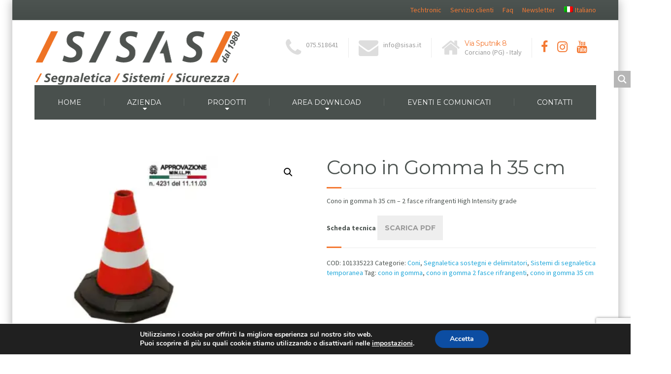

--- FILE ---
content_type: text/html; charset=utf-8
request_url: https://www.google.com/recaptcha/api2/anchor?ar=1&k=6LfdQIYaAAAAAHCs7vcb0al89Yv78yUAaofj_8No&co=aHR0cHM6Ly93d3cuc2lzYXMuaXQ6NDQz&hl=en&v=PoyoqOPhxBO7pBk68S4YbpHZ&size=invisible&anchor-ms=20000&execute-ms=30000&cb=p0frdlkfmuej
body_size: 48948
content:
<!DOCTYPE HTML><html dir="ltr" lang="en"><head><meta http-equiv="Content-Type" content="text/html; charset=UTF-8">
<meta http-equiv="X-UA-Compatible" content="IE=edge">
<title>reCAPTCHA</title>
<style type="text/css">
/* cyrillic-ext */
@font-face {
  font-family: 'Roboto';
  font-style: normal;
  font-weight: 400;
  font-stretch: 100%;
  src: url(//fonts.gstatic.com/s/roboto/v48/KFO7CnqEu92Fr1ME7kSn66aGLdTylUAMa3GUBHMdazTgWw.woff2) format('woff2');
  unicode-range: U+0460-052F, U+1C80-1C8A, U+20B4, U+2DE0-2DFF, U+A640-A69F, U+FE2E-FE2F;
}
/* cyrillic */
@font-face {
  font-family: 'Roboto';
  font-style: normal;
  font-weight: 400;
  font-stretch: 100%;
  src: url(//fonts.gstatic.com/s/roboto/v48/KFO7CnqEu92Fr1ME7kSn66aGLdTylUAMa3iUBHMdazTgWw.woff2) format('woff2');
  unicode-range: U+0301, U+0400-045F, U+0490-0491, U+04B0-04B1, U+2116;
}
/* greek-ext */
@font-face {
  font-family: 'Roboto';
  font-style: normal;
  font-weight: 400;
  font-stretch: 100%;
  src: url(//fonts.gstatic.com/s/roboto/v48/KFO7CnqEu92Fr1ME7kSn66aGLdTylUAMa3CUBHMdazTgWw.woff2) format('woff2');
  unicode-range: U+1F00-1FFF;
}
/* greek */
@font-face {
  font-family: 'Roboto';
  font-style: normal;
  font-weight: 400;
  font-stretch: 100%;
  src: url(//fonts.gstatic.com/s/roboto/v48/KFO7CnqEu92Fr1ME7kSn66aGLdTylUAMa3-UBHMdazTgWw.woff2) format('woff2');
  unicode-range: U+0370-0377, U+037A-037F, U+0384-038A, U+038C, U+038E-03A1, U+03A3-03FF;
}
/* math */
@font-face {
  font-family: 'Roboto';
  font-style: normal;
  font-weight: 400;
  font-stretch: 100%;
  src: url(//fonts.gstatic.com/s/roboto/v48/KFO7CnqEu92Fr1ME7kSn66aGLdTylUAMawCUBHMdazTgWw.woff2) format('woff2');
  unicode-range: U+0302-0303, U+0305, U+0307-0308, U+0310, U+0312, U+0315, U+031A, U+0326-0327, U+032C, U+032F-0330, U+0332-0333, U+0338, U+033A, U+0346, U+034D, U+0391-03A1, U+03A3-03A9, U+03B1-03C9, U+03D1, U+03D5-03D6, U+03F0-03F1, U+03F4-03F5, U+2016-2017, U+2034-2038, U+203C, U+2040, U+2043, U+2047, U+2050, U+2057, U+205F, U+2070-2071, U+2074-208E, U+2090-209C, U+20D0-20DC, U+20E1, U+20E5-20EF, U+2100-2112, U+2114-2115, U+2117-2121, U+2123-214F, U+2190, U+2192, U+2194-21AE, U+21B0-21E5, U+21F1-21F2, U+21F4-2211, U+2213-2214, U+2216-22FF, U+2308-230B, U+2310, U+2319, U+231C-2321, U+2336-237A, U+237C, U+2395, U+239B-23B7, U+23D0, U+23DC-23E1, U+2474-2475, U+25AF, U+25B3, U+25B7, U+25BD, U+25C1, U+25CA, U+25CC, U+25FB, U+266D-266F, U+27C0-27FF, U+2900-2AFF, U+2B0E-2B11, U+2B30-2B4C, U+2BFE, U+3030, U+FF5B, U+FF5D, U+1D400-1D7FF, U+1EE00-1EEFF;
}
/* symbols */
@font-face {
  font-family: 'Roboto';
  font-style: normal;
  font-weight: 400;
  font-stretch: 100%;
  src: url(//fonts.gstatic.com/s/roboto/v48/KFO7CnqEu92Fr1ME7kSn66aGLdTylUAMaxKUBHMdazTgWw.woff2) format('woff2');
  unicode-range: U+0001-000C, U+000E-001F, U+007F-009F, U+20DD-20E0, U+20E2-20E4, U+2150-218F, U+2190, U+2192, U+2194-2199, U+21AF, U+21E6-21F0, U+21F3, U+2218-2219, U+2299, U+22C4-22C6, U+2300-243F, U+2440-244A, U+2460-24FF, U+25A0-27BF, U+2800-28FF, U+2921-2922, U+2981, U+29BF, U+29EB, U+2B00-2BFF, U+4DC0-4DFF, U+FFF9-FFFB, U+10140-1018E, U+10190-1019C, U+101A0, U+101D0-101FD, U+102E0-102FB, U+10E60-10E7E, U+1D2C0-1D2D3, U+1D2E0-1D37F, U+1F000-1F0FF, U+1F100-1F1AD, U+1F1E6-1F1FF, U+1F30D-1F30F, U+1F315, U+1F31C, U+1F31E, U+1F320-1F32C, U+1F336, U+1F378, U+1F37D, U+1F382, U+1F393-1F39F, U+1F3A7-1F3A8, U+1F3AC-1F3AF, U+1F3C2, U+1F3C4-1F3C6, U+1F3CA-1F3CE, U+1F3D4-1F3E0, U+1F3ED, U+1F3F1-1F3F3, U+1F3F5-1F3F7, U+1F408, U+1F415, U+1F41F, U+1F426, U+1F43F, U+1F441-1F442, U+1F444, U+1F446-1F449, U+1F44C-1F44E, U+1F453, U+1F46A, U+1F47D, U+1F4A3, U+1F4B0, U+1F4B3, U+1F4B9, U+1F4BB, U+1F4BF, U+1F4C8-1F4CB, U+1F4D6, U+1F4DA, U+1F4DF, U+1F4E3-1F4E6, U+1F4EA-1F4ED, U+1F4F7, U+1F4F9-1F4FB, U+1F4FD-1F4FE, U+1F503, U+1F507-1F50B, U+1F50D, U+1F512-1F513, U+1F53E-1F54A, U+1F54F-1F5FA, U+1F610, U+1F650-1F67F, U+1F687, U+1F68D, U+1F691, U+1F694, U+1F698, U+1F6AD, U+1F6B2, U+1F6B9-1F6BA, U+1F6BC, U+1F6C6-1F6CF, U+1F6D3-1F6D7, U+1F6E0-1F6EA, U+1F6F0-1F6F3, U+1F6F7-1F6FC, U+1F700-1F7FF, U+1F800-1F80B, U+1F810-1F847, U+1F850-1F859, U+1F860-1F887, U+1F890-1F8AD, U+1F8B0-1F8BB, U+1F8C0-1F8C1, U+1F900-1F90B, U+1F93B, U+1F946, U+1F984, U+1F996, U+1F9E9, U+1FA00-1FA6F, U+1FA70-1FA7C, U+1FA80-1FA89, U+1FA8F-1FAC6, U+1FACE-1FADC, U+1FADF-1FAE9, U+1FAF0-1FAF8, U+1FB00-1FBFF;
}
/* vietnamese */
@font-face {
  font-family: 'Roboto';
  font-style: normal;
  font-weight: 400;
  font-stretch: 100%;
  src: url(//fonts.gstatic.com/s/roboto/v48/KFO7CnqEu92Fr1ME7kSn66aGLdTylUAMa3OUBHMdazTgWw.woff2) format('woff2');
  unicode-range: U+0102-0103, U+0110-0111, U+0128-0129, U+0168-0169, U+01A0-01A1, U+01AF-01B0, U+0300-0301, U+0303-0304, U+0308-0309, U+0323, U+0329, U+1EA0-1EF9, U+20AB;
}
/* latin-ext */
@font-face {
  font-family: 'Roboto';
  font-style: normal;
  font-weight: 400;
  font-stretch: 100%;
  src: url(//fonts.gstatic.com/s/roboto/v48/KFO7CnqEu92Fr1ME7kSn66aGLdTylUAMa3KUBHMdazTgWw.woff2) format('woff2');
  unicode-range: U+0100-02BA, U+02BD-02C5, U+02C7-02CC, U+02CE-02D7, U+02DD-02FF, U+0304, U+0308, U+0329, U+1D00-1DBF, U+1E00-1E9F, U+1EF2-1EFF, U+2020, U+20A0-20AB, U+20AD-20C0, U+2113, U+2C60-2C7F, U+A720-A7FF;
}
/* latin */
@font-face {
  font-family: 'Roboto';
  font-style: normal;
  font-weight: 400;
  font-stretch: 100%;
  src: url(//fonts.gstatic.com/s/roboto/v48/KFO7CnqEu92Fr1ME7kSn66aGLdTylUAMa3yUBHMdazQ.woff2) format('woff2');
  unicode-range: U+0000-00FF, U+0131, U+0152-0153, U+02BB-02BC, U+02C6, U+02DA, U+02DC, U+0304, U+0308, U+0329, U+2000-206F, U+20AC, U+2122, U+2191, U+2193, U+2212, U+2215, U+FEFF, U+FFFD;
}
/* cyrillic-ext */
@font-face {
  font-family: 'Roboto';
  font-style: normal;
  font-weight: 500;
  font-stretch: 100%;
  src: url(//fonts.gstatic.com/s/roboto/v48/KFO7CnqEu92Fr1ME7kSn66aGLdTylUAMa3GUBHMdazTgWw.woff2) format('woff2');
  unicode-range: U+0460-052F, U+1C80-1C8A, U+20B4, U+2DE0-2DFF, U+A640-A69F, U+FE2E-FE2F;
}
/* cyrillic */
@font-face {
  font-family: 'Roboto';
  font-style: normal;
  font-weight: 500;
  font-stretch: 100%;
  src: url(//fonts.gstatic.com/s/roboto/v48/KFO7CnqEu92Fr1ME7kSn66aGLdTylUAMa3iUBHMdazTgWw.woff2) format('woff2');
  unicode-range: U+0301, U+0400-045F, U+0490-0491, U+04B0-04B1, U+2116;
}
/* greek-ext */
@font-face {
  font-family: 'Roboto';
  font-style: normal;
  font-weight: 500;
  font-stretch: 100%;
  src: url(//fonts.gstatic.com/s/roboto/v48/KFO7CnqEu92Fr1ME7kSn66aGLdTylUAMa3CUBHMdazTgWw.woff2) format('woff2');
  unicode-range: U+1F00-1FFF;
}
/* greek */
@font-face {
  font-family: 'Roboto';
  font-style: normal;
  font-weight: 500;
  font-stretch: 100%;
  src: url(//fonts.gstatic.com/s/roboto/v48/KFO7CnqEu92Fr1ME7kSn66aGLdTylUAMa3-UBHMdazTgWw.woff2) format('woff2');
  unicode-range: U+0370-0377, U+037A-037F, U+0384-038A, U+038C, U+038E-03A1, U+03A3-03FF;
}
/* math */
@font-face {
  font-family: 'Roboto';
  font-style: normal;
  font-weight: 500;
  font-stretch: 100%;
  src: url(//fonts.gstatic.com/s/roboto/v48/KFO7CnqEu92Fr1ME7kSn66aGLdTylUAMawCUBHMdazTgWw.woff2) format('woff2');
  unicode-range: U+0302-0303, U+0305, U+0307-0308, U+0310, U+0312, U+0315, U+031A, U+0326-0327, U+032C, U+032F-0330, U+0332-0333, U+0338, U+033A, U+0346, U+034D, U+0391-03A1, U+03A3-03A9, U+03B1-03C9, U+03D1, U+03D5-03D6, U+03F0-03F1, U+03F4-03F5, U+2016-2017, U+2034-2038, U+203C, U+2040, U+2043, U+2047, U+2050, U+2057, U+205F, U+2070-2071, U+2074-208E, U+2090-209C, U+20D0-20DC, U+20E1, U+20E5-20EF, U+2100-2112, U+2114-2115, U+2117-2121, U+2123-214F, U+2190, U+2192, U+2194-21AE, U+21B0-21E5, U+21F1-21F2, U+21F4-2211, U+2213-2214, U+2216-22FF, U+2308-230B, U+2310, U+2319, U+231C-2321, U+2336-237A, U+237C, U+2395, U+239B-23B7, U+23D0, U+23DC-23E1, U+2474-2475, U+25AF, U+25B3, U+25B7, U+25BD, U+25C1, U+25CA, U+25CC, U+25FB, U+266D-266F, U+27C0-27FF, U+2900-2AFF, U+2B0E-2B11, U+2B30-2B4C, U+2BFE, U+3030, U+FF5B, U+FF5D, U+1D400-1D7FF, U+1EE00-1EEFF;
}
/* symbols */
@font-face {
  font-family: 'Roboto';
  font-style: normal;
  font-weight: 500;
  font-stretch: 100%;
  src: url(//fonts.gstatic.com/s/roboto/v48/KFO7CnqEu92Fr1ME7kSn66aGLdTylUAMaxKUBHMdazTgWw.woff2) format('woff2');
  unicode-range: U+0001-000C, U+000E-001F, U+007F-009F, U+20DD-20E0, U+20E2-20E4, U+2150-218F, U+2190, U+2192, U+2194-2199, U+21AF, U+21E6-21F0, U+21F3, U+2218-2219, U+2299, U+22C4-22C6, U+2300-243F, U+2440-244A, U+2460-24FF, U+25A0-27BF, U+2800-28FF, U+2921-2922, U+2981, U+29BF, U+29EB, U+2B00-2BFF, U+4DC0-4DFF, U+FFF9-FFFB, U+10140-1018E, U+10190-1019C, U+101A0, U+101D0-101FD, U+102E0-102FB, U+10E60-10E7E, U+1D2C0-1D2D3, U+1D2E0-1D37F, U+1F000-1F0FF, U+1F100-1F1AD, U+1F1E6-1F1FF, U+1F30D-1F30F, U+1F315, U+1F31C, U+1F31E, U+1F320-1F32C, U+1F336, U+1F378, U+1F37D, U+1F382, U+1F393-1F39F, U+1F3A7-1F3A8, U+1F3AC-1F3AF, U+1F3C2, U+1F3C4-1F3C6, U+1F3CA-1F3CE, U+1F3D4-1F3E0, U+1F3ED, U+1F3F1-1F3F3, U+1F3F5-1F3F7, U+1F408, U+1F415, U+1F41F, U+1F426, U+1F43F, U+1F441-1F442, U+1F444, U+1F446-1F449, U+1F44C-1F44E, U+1F453, U+1F46A, U+1F47D, U+1F4A3, U+1F4B0, U+1F4B3, U+1F4B9, U+1F4BB, U+1F4BF, U+1F4C8-1F4CB, U+1F4D6, U+1F4DA, U+1F4DF, U+1F4E3-1F4E6, U+1F4EA-1F4ED, U+1F4F7, U+1F4F9-1F4FB, U+1F4FD-1F4FE, U+1F503, U+1F507-1F50B, U+1F50D, U+1F512-1F513, U+1F53E-1F54A, U+1F54F-1F5FA, U+1F610, U+1F650-1F67F, U+1F687, U+1F68D, U+1F691, U+1F694, U+1F698, U+1F6AD, U+1F6B2, U+1F6B9-1F6BA, U+1F6BC, U+1F6C6-1F6CF, U+1F6D3-1F6D7, U+1F6E0-1F6EA, U+1F6F0-1F6F3, U+1F6F7-1F6FC, U+1F700-1F7FF, U+1F800-1F80B, U+1F810-1F847, U+1F850-1F859, U+1F860-1F887, U+1F890-1F8AD, U+1F8B0-1F8BB, U+1F8C0-1F8C1, U+1F900-1F90B, U+1F93B, U+1F946, U+1F984, U+1F996, U+1F9E9, U+1FA00-1FA6F, U+1FA70-1FA7C, U+1FA80-1FA89, U+1FA8F-1FAC6, U+1FACE-1FADC, U+1FADF-1FAE9, U+1FAF0-1FAF8, U+1FB00-1FBFF;
}
/* vietnamese */
@font-face {
  font-family: 'Roboto';
  font-style: normal;
  font-weight: 500;
  font-stretch: 100%;
  src: url(//fonts.gstatic.com/s/roboto/v48/KFO7CnqEu92Fr1ME7kSn66aGLdTylUAMa3OUBHMdazTgWw.woff2) format('woff2');
  unicode-range: U+0102-0103, U+0110-0111, U+0128-0129, U+0168-0169, U+01A0-01A1, U+01AF-01B0, U+0300-0301, U+0303-0304, U+0308-0309, U+0323, U+0329, U+1EA0-1EF9, U+20AB;
}
/* latin-ext */
@font-face {
  font-family: 'Roboto';
  font-style: normal;
  font-weight: 500;
  font-stretch: 100%;
  src: url(//fonts.gstatic.com/s/roboto/v48/KFO7CnqEu92Fr1ME7kSn66aGLdTylUAMa3KUBHMdazTgWw.woff2) format('woff2');
  unicode-range: U+0100-02BA, U+02BD-02C5, U+02C7-02CC, U+02CE-02D7, U+02DD-02FF, U+0304, U+0308, U+0329, U+1D00-1DBF, U+1E00-1E9F, U+1EF2-1EFF, U+2020, U+20A0-20AB, U+20AD-20C0, U+2113, U+2C60-2C7F, U+A720-A7FF;
}
/* latin */
@font-face {
  font-family: 'Roboto';
  font-style: normal;
  font-weight: 500;
  font-stretch: 100%;
  src: url(//fonts.gstatic.com/s/roboto/v48/KFO7CnqEu92Fr1ME7kSn66aGLdTylUAMa3yUBHMdazQ.woff2) format('woff2');
  unicode-range: U+0000-00FF, U+0131, U+0152-0153, U+02BB-02BC, U+02C6, U+02DA, U+02DC, U+0304, U+0308, U+0329, U+2000-206F, U+20AC, U+2122, U+2191, U+2193, U+2212, U+2215, U+FEFF, U+FFFD;
}
/* cyrillic-ext */
@font-face {
  font-family: 'Roboto';
  font-style: normal;
  font-weight: 900;
  font-stretch: 100%;
  src: url(//fonts.gstatic.com/s/roboto/v48/KFO7CnqEu92Fr1ME7kSn66aGLdTylUAMa3GUBHMdazTgWw.woff2) format('woff2');
  unicode-range: U+0460-052F, U+1C80-1C8A, U+20B4, U+2DE0-2DFF, U+A640-A69F, U+FE2E-FE2F;
}
/* cyrillic */
@font-face {
  font-family: 'Roboto';
  font-style: normal;
  font-weight: 900;
  font-stretch: 100%;
  src: url(//fonts.gstatic.com/s/roboto/v48/KFO7CnqEu92Fr1ME7kSn66aGLdTylUAMa3iUBHMdazTgWw.woff2) format('woff2');
  unicode-range: U+0301, U+0400-045F, U+0490-0491, U+04B0-04B1, U+2116;
}
/* greek-ext */
@font-face {
  font-family: 'Roboto';
  font-style: normal;
  font-weight: 900;
  font-stretch: 100%;
  src: url(//fonts.gstatic.com/s/roboto/v48/KFO7CnqEu92Fr1ME7kSn66aGLdTylUAMa3CUBHMdazTgWw.woff2) format('woff2');
  unicode-range: U+1F00-1FFF;
}
/* greek */
@font-face {
  font-family: 'Roboto';
  font-style: normal;
  font-weight: 900;
  font-stretch: 100%;
  src: url(//fonts.gstatic.com/s/roboto/v48/KFO7CnqEu92Fr1ME7kSn66aGLdTylUAMa3-UBHMdazTgWw.woff2) format('woff2');
  unicode-range: U+0370-0377, U+037A-037F, U+0384-038A, U+038C, U+038E-03A1, U+03A3-03FF;
}
/* math */
@font-face {
  font-family: 'Roboto';
  font-style: normal;
  font-weight: 900;
  font-stretch: 100%;
  src: url(//fonts.gstatic.com/s/roboto/v48/KFO7CnqEu92Fr1ME7kSn66aGLdTylUAMawCUBHMdazTgWw.woff2) format('woff2');
  unicode-range: U+0302-0303, U+0305, U+0307-0308, U+0310, U+0312, U+0315, U+031A, U+0326-0327, U+032C, U+032F-0330, U+0332-0333, U+0338, U+033A, U+0346, U+034D, U+0391-03A1, U+03A3-03A9, U+03B1-03C9, U+03D1, U+03D5-03D6, U+03F0-03F1, U+03F4-03F5, U+2016-2017, U+2034-2038, U+203C, U+2040, U+2043, U+2047, U+2050, U+2057, U+205F, U+2070-2071, U+2074-208E, U+2090-209C, U+20D0-20DC, U+20E1, U+20E5-20EF, U+2100-2112, U+2114-2115, U+2117-2121, U+2123-214F, U+2190, U+2192, U+2194-21AE, U+21B0-21E5, U+21F1-21F2, U+21F4-2211, U+2213-2214, U+2216-22FF, U+2308-230B, U+2310, U+2319, U+231C-2321, U+2336-237A, U+237C, U+2395, U+239B-23B7, U+23D0, U+23DC-23E1, U+2474-2475, U+25AF, U+25B3, U+25B7, U+25BD, U+25C1, U+25CA, U+25CC, U+25FB, U+266D-266F, U+27C0-27FF, U+2900-2AFF, U+2B0E-2B11, U+2B30-2B4C, U+2BFE, U+3030, U+FF5B, U+FF5D, U+1D400-1D7FF, U+1EE00-1EEFF;
}
/* symbols */
@font-face {
  font-family: 'Roboto';
  font-style: normal;
  font-weight: 900;
  font-stretch: 100%;
  src: url(//fonts.gstatic.com/s/roboto/v48/KFO7CnqEu92Fr1ME7kSn66aGLdTylUAMaxKUBHMdazTgWw.woff2) format('woff2');
  unicode-range: U+0001-000C, U+000E-001F, U+007F-009F, U+20DD-20E0, U+20E2-20E4, U+2150-218F, U+2190, U+2192, U+2194-2199, U+21AF, U+21E6-21F0, U+21F3, U+2218-2219, U+2299, U+22C4-22C6, U+2300-243F, U+2440-244A, U+2460-24FF, U+25A0-27BF, U+2800-28FF, U+2921-2922, U+2981, U+29BF, U+29EB, U+2B00-2BFF, U+4DC0-4DFF, U+FFF9-FFFB, U+10140-1018E, U+10190-1019C, U+101A0, U+101D0-101FD, U+102E0-102FB, U+10E60-10E7E, U+1D2C0-1D2D3, U+1D2E0-1D37F, U+1F000-1F0FF, U+1F100-1F1AD, U+1F1E6-1F1FF, U+1F30D-1F30F, U+1F315, U+1F31C, U+1F31E, U+1F320-1F32C, U+1F336, U+1F378, U+1F37D, U+1F382, U+1F393-1F39F, U+1F3A7-1F3A8, U+1F3AC-1F3AF, U+1F3C2, U+1F3C4-1F3C6, U+1F3CA-1F3CE, U+1F3D4-1F3E0, U+1F3ED, U+1F3F1-1F3F3, U+1F3F5-1F3F7, U+1F408, U+1F415, U+1F41F, U+1F426, U+1F43F, U+1F441-1F442, U+1F444, U+1F446-1F449, U+1F44C-1F44E, U+1F453, U+1F46A, U+1F47D, U+1F4A3, U+1F4B0, U+1F4B3, U+1F4B9, U+1F4BB, U+1F4BF, U+1F4C8-1F4CB, U+1F4D6, U+1F4DA, U+1F4DF, U+1F4E3-1F4E6, U+1F4EA-1F4ED, U+1F4F7, U+1F4F9-1F4FB, U+1F4FD-1F4FE, U+1F503, U+1F507-1F50B, U+1F50D, U+1F512-1F513, U+1F53E-1F54A, U+1F54F-1F5FA, U+1F610, U+1F650-1F67F, U+1F687, U+1F68D, U+1F691, U+1F694, U+1F698, U+1F6AD, U+1F6B2, U+1F6B9-1F6BA, U+1F6BC, U+1F6C6-1F6CF, U+1F6D3-1F6D7, U+1F6E0-1F6EA, U+1F6F0-1F6F3, U+1F6F7-1F6FC, U+1F700-1F7FF, U+1F800-1F80B, U+1F810-1F847, U+1F850-1F859, U+1F860-1F887, U+1F890-1F8AD, U+1F8B0-1F8BB, U+1F8C0-1F8C1, U+1F900-1F90B, U+1F93B, U+1F946, U+1F984, U+1F996, U+1F9E9, U+1FA00-1FA6F, U+1FA70-1FA7C, U+1FA80-1FA89, U+1FA8F-1FAC6, U+1FACE-1FADC, U+1FADF-1FAE9, U+1FAF0-1FAF8, U+1FB00-1FBFF;
}
/* vietnamese */
@font-face {
  font-family: 'Roboto';
  font-style: normal;
  font-weight: 900;
  font-stretch: 100%;
  src: url(//fonts.gstatic.com/s/roboto/v48/KFO7CnqEu92Fr1ME7kSn66aGLdTylUAMa3OUBHMdazTgWw.woff2) format('woff2');
  unicode-range: U+0102-0103, U+0110-0111, U+0128-0129, U+0168-0169, U+01A0-01A1, U+01AF-01B0, U+0300-0301, U+0303-0304, U+0308-0309, U+0323, U+0329, U+1EA0-1EF9, U+20AB;
}
/* latin-ext */
@font-face {
  font-family: 'Roboto';
  font-style: normal;
  font-weight: 900;
  font-stretch: 100%;
  src: url(//fonts.gstatic.com/s/roboto/v48/KFO7CnqEu92Fr1ME7kSn66aGLdTylUAMa3KUBHMdazTgWw.woff2) format('woff2');
  unicode-range: U+0100-02BA, U+02BD-02C5, U+02C7-02CC, U+02CE-02D7, U+02DD-02FF, U+0304, U+0308, U+0329, U+1D00-1DBF, U+1E00-1E9F, U+1EF2-1EFF, U+2020, U+20A0-20AB, U+20AD-20C0, U+2113, U+2C60-2C7F, U+A720-A7FF;
}
/* latin */
@font-face {
  font-family: 'Roboto';
  font-style: normal;
  font-weight: 900;
  font-stretch: 100%;
  src: url(//fonts.gstatic.com/s/roboto/v48/KFO7CnqEu92Fr1ME7kSn66aGLdTylUAMa3yUBHMdazQ.woff2) format('woff2');
  unicode-range: U+0000-00FF, U+0131, U+0152-0153, U+02BB-02BC, U+02C6, U+02DA, U+02DC, U+0304, U+0308, U+0329, U+2000-206F, U+20AC, U+2122, U+2191, U+2193, U+2212, U+2215, U+FEFF, U+FFFD;
}

</style>
<link rel="stylesheet" type="text/css" href="https://www.gstatic.com/recaptcha/releases/PoyoqOPhxBO7pBk68S4YbpHZ/styles__ltr.css">
<script nonce="OVhO5kPRDlckLE5CFsOEEg" type="text/javascript">window['__recaptcha_api'] = 'https://www.google.com/recaptcha/api2/';</script>
<script type="text/javascript" src="https://www.gstatic.com/recaptcha/releases/PoyoqOPhxBO7pBk68S4YbpHZ/recaptcha__en.js" nonce="OVhO5kPRDlckLE5CFsOEEg">
      
    </script></head>
<body><div id="rc-anchor-alert" class="rc-anchor-alert"></div>
<input type="hidden" id="recaptcha-token" value="[base64]">
<script type="text/javascript" nonce="OVhO5kPRDlckLE5CFsOEEg">
      recaptcha.anchor.Main.init("[\x22ainput\x22,[\x22bgdata\x22,\x22\x22,\[base64]/[base64]/[base64]/[base64]/[base64]/UltsKytdPUU6KEU8MjA0OD9SW2wrK109RT4+NnwxOTI6KChFJjY0NTEyKT09NTUyOTYmJk0rMTxjLmxlbmd0aCYmKGMuY2hhckNvZGVBdChNKzEpJjY0NTEyKT09NTYzMjA/[base64]/[base64]/[base64]/[base64]/[base64]/[base64]/[base64]\x22,\[base64]\x22,\x22w5R7w5fDqcKPwpMBXh7Cl8KBwow4woRSwq/ClMKiw5rDilNjazB6w7JFG0kvRCPDlsKawqt4aWlWc2kxwr3CnETDk3zDlg3Cpj/Do8KUQCoFw6zDjh1Uw5rChcOYAhLDlcOXeMKWwpx3SsK/w6pVOD3Drm7DnU3DmlpXwpVVw6crUsKFw7kfwrdfMhVow6vCtjnDuWEvw6xXeinClcKxfDIJwpcsS8OaR8Oawp3DucKZaV1swqIfwr0oN8OXw5I9F8K/[base64]/DsmZ/IcOVwp5ywo/DszBRwpNVX8OfUMKlwoXCtcKBwrDChmU8wqJhwp/CkMO6wq3DmX7Dk8OYFsK1wqzCkBZSK2g8DgfCqsK7wpllw49gwrE1OcKTPMKmwrbDphXCmw0lw6xbKWHDucKEwo1oaEpQM8KVwpsmQ8OHQHdZw6ASwolVGy3Cu8O1w5/[base64]/DmcKBw6I/[base64]/CtVlHcGptQMOeGkl6VEHDo37Cv8OywpTClcOWA3XCi0HCgQMiXxXCjMOMw7lQw5FBwr5Pwq5qYCDCmmbDnsOkWcONKcKKVGcMwrHCm1o2w6vCq3LCjcOtacK7SC/CtsOzwojDjcKCw7AHw6fCncOMw6XCnVpNwrBaE3LDocK5w4TCq8KualQ4NCcTw60RVsK7wrt0CcOrwpjDhMOQwp7Cm8KIw7VHw4zDiMOIw74wwrt7wrbCoSUgcsKRRWFkwprDkMOKw6F7wppww7TDjxUiZsO6NcOyPWYQU09ID1sEdzfCgiLDuy/Cj8Kzwrkswp3DjMKhaForRRNrwolfCcOLwpbDgMOkwpNme8Klw5gMYMOJwpkTfsOWFFHCqcKoXhXCssOQGmIaBsOFw6BtMDFfGUrCp8O0bGUiFxHCjGQnw5vChSVwwofChgbDoQ51w63CtMOXQAfCl8K3YMKvw69xacK/wqV4w7lqwoPCqsOywqYGPwLDtsORCnADw5fCoCcuNMO7JjPDtx4WSnTDlsK7dUTCq8OJw6pAwqzCmcOaCMOOeGfDkcO4FERFaXY3Z8OmBGUHw752L8OHw73CmQg+JDTDtzHCliI+Y8O7wox6Q2YvNCfChcK/w5kRKcKDI8K+bRphw7B6wpjCtQnCiMK0w7PDgsKXw7DDpS0jwp/[base64]/w6nDoMOVPcOrw6fClMO/Q3BVw6XCiDwQw7vCuMKOfns0DMO8bhzDnsObw5PDuAdcLsK2MGDDpcKbeABiasOrYk9vw6TCpnkpw6dpDFnDicKswqTDk8OLw6jDtcONRMOVw5PCmMK6TMONw5nDnMKZwqfDhUMNNcOowo/Dv8Otw6EOCjYlcsOUw43DuDFdw4xXw5TDmEVdwqPDtV/[base64]/DtgDDu0jDnMKPwqpawoZuNwfDsjM+wrTCoMKzw4VTSsKfTzXCqRzDr8Oxw6UeWsOyw45bcMOVwoXCisKFw6LDuMKewqNcw6Y5ccOpwr83wrPCtgBOMcOtw47CpH1gwq/CisKGABVUwr1hwpzDr8Oxwo4rLsKDwqlDwo/CssO1EsOOQ8Ktw58QDjvDtMOdw7ldCTrDqkDCqScww4TCgUk8wr/ClsOQL8KhLBwDwqDCvsKxfHnDg8KKfH7DhRXCsznCrCR1b8OdRsKPQsO2w4hiwqgCwr3DhsK3wp7ChTfCh8ODwpM7w7fCn3PDt1x3NT0/[base64]/[base64]/A2JMwo3DpMKTwqRawpZGw4cXwo1gJANvGmFawrvCrmpfA8OwwqDCpcKLJSbDrMOzREkowoFMLMONw4LDosOFw6IHXkhMwpZzdMOqUBPCksOCw5Bvw77Cj8OpI8K/[base64]/DlTF6H8O8VnzCoSHCpcOsZ8Ocwo7DmhcJAcOzHsKJwoYMwoXDlEbDoQcfw43Dp8KeXMOiQcOkw5Zswp1vL8OmQzARw5E+K0DDhsKswqJINMObwqvDt09pB8Otw7fDnsOGw6nDh1c/[base64]/wqknwqolCl4fPBh1wr7Cq1vCu8K7XV7DlVnCvEY1VFfDkQIxC8KUT8OLPkTCpk3DrcKnwrhYwq4NAkTCicK+w4Q7IEHCoSTDml9VGMO3w7/DtRVpw7nCqsOSGH8vw4jCusOIFlXChGhWw6RaRMORL8KBw4LDsGXDncKUwrzCu8KHwrRBWsOtwpDDqw8QwpnCkMOCXnnDgBApJX/CmVrDtMKfw4VEAWXDu0DDsMKaw4U6woPDkV7DtCMFwo3ChSDCnMOVQV09ATXCuDjCncOaw6fCqsK/QynCrGvDqsOQUsKkw63CmAZqw6EcNsKFKzIvU8K/w5R9wqnDj1EBTcKHDU9dw4LDscKkwp3Cq8KiwoHChcKAw4IvVsKSwqluwqDChsKlABEpw4LDmsOCwpzCpMKyTcK0w6UJGHRJwps3wrR7eWogw6M/[base64]/[base64]/[base64]/CjsK8K3dqw53CsjpeRcOAwpdWPcKsw5J0wr8vw6QkwqMpTMKpwrjCusK9wrTChsKrD03DtEXDqk7CgjBywq7CvzIZZMKIw5N/[base64]/[base64]/Di8OrwqbCpSMreMOCMcO1w7IDdsOaw73CiE80w6fClMOnYybDvzzDpMKGw6HCi1rDuGYsTcKnPSHDkHjCmcOVw4MPUsKGbR1mRMKlw53Cry/Dt8KUDcObw67DgMKPwq4PZxzCkGjDlCY6w4BVwrfDgMK9w6jCuMKzw5jDllxxWsK8d2ECVWnDllANwp3DinXCr33ChcO7w7Uyw4QHKcKDesOFWsO8w7lhHj3DnsKywpV4R8OnUj/[base64]/[base64]/[base64]/woPCnQbCjRbCqmdxIRbDtWnCgCjCjMOCN8KIU0giJ1/CkMOVP1XDp8Omw7PDtMOUGTAXwoPDjkrDg8KUw7Zrw7Q/DsKdGMK5csKqEwLDsGXChMOUFEE8w6lWwoNSwqHDvBEbQ1E7WcOlwrJLZAjDnsKtcMKGRMKXw5BAwrDDqiHCohrCjQvChsKYK8KZBnVFNBlsQMKyFMOTNMO7M0oew5TCpmrDvsOgXcKUw4jCtMOswrpkScKjwoTCjgfCpMKTw7/CnAt2wrV7w73Cv8Kzw5LCrmPDiT0HwrTCm8Ksw7cuwr3DjR8+wrDDhHJqNMOJA8Onw4NQw5I1w6PDqcKKQ1pcw5UIw6rCn0vDtm7DgEjDs2wSw4dUKMK+U2/DnDY3V1oAY8Kkwp3CsBBGw5zDqMOnwo/DqHFXZkM4w6jCsUDDg1Z8DAREaMKhwqoifMORw6LDvyUGMcONwrDCnsKDbMOKDMOwwodCYsOqKD4PZcO1w5DCrMKNwr9Fw5g8QHPCsHjDr8KVwrXCs8O/[base64]/CvsKkVW8sZMKzwq9RCxDCj8Kew4rCisOJd8Kwwr0cWC8GQC3CoH3CvMOnEsKQc2nCg0JLbsKtwpBpwqxXw7vCocOlwr3ChsKbH8O0UxbDtMKbwqHDuHx/w7FrUcK5wrwMRsOjMQ3DllzChXAeCsK1aFnCusKKwqjCrRvDtyDDocKNRHdbwr7DhCLCmXzCkDsyBsKEQMOSDRDDvMKIwoDDj8KIXg7Cl0w0JcKSSMOQwqRhwq/ClcOMdsOgw6zDiA7DoRjCnGseSMKzVi0xw6zClRgUdsO5wrrCgE3DjD8OwotSwrghK2LCr2jDjVTDpC/Dt3DDlzPCiMOpwoJXw4Yaw4HCgE1KwqJVwpnCmXrCqcK3w57DmMOHTMOZwo9aCjNewrfCn8OYw7grw7zCrsKXAwDDsxTDsWbCu8O7TsOpwpk2w61SwqIqw4Vbw4USw5jDqsKib8KnwrLDgsK0ecKzScKrKsKbCsOkw6vCknwPw4M7wqYgw4XDrmXDvE/[base64]/Dnk7DghV3OsKHwrgbw4cKDsOZwofDhcKbVBPCuS8oLS/Cs8OCAMKIwpvDlDnCin8RSMK6w7l6w7xyBzM1w7DDtcKXfcOwfcKwwqZvwp/[base64]/CmsKBw7s1wowXw7jDssKyNcKMU8KjAyHCjz7DrsKhRz0+Hjl4wqcIF0vDvMK0ccKJwqjDn3jCm8KKwpnDrMOcw4/DrQbDmcO3clbDmMOewqzDgMOhwqnCu8OTA1TCm3zDucKXw5DCjcKJHMKLw6TDqxkcPhZDBMORcklfJcO3BMOUFUVzw4LCnMO/bMK/Ykokw4LDu00IwqMbDsK0wojCh0Iow7keCcOyw6LCp8O0wo/Ch8KdAsObY0dOUnTCp8OFwrkkwrN+E0Qtw5vCt3XDgMKhwozCtcOmwojDmsOOw4gqBMKKZhzDqlPDtMKAw5t7NcKmfmnDrjDCmcO0w57DnMOeRSHDmMOSDgHDuigQXcOPwqPDgcOVw6cIH291c0HCisKgw70edsKsGF/DisO1dwbCgcOyw6dqYsOXH8KEUcKrDMKywqhqwqDCtA4Fwo5dw5fCgBhYwoDCoHkDwojDh1VjDsO+wph6wq7DkHPCkG8Swr7ChcODw5XCh8OGw5heFVVaGFnCoDRUVMO/TWTDhMOZQzZtecOnwqYaKQlkbMOUw6LCqgfDmsOFeMOCUMO5BsK9w4BSSiZwcwwyMC5twqfDhWkGIABUw4lAw5hCw4DDv3l3ESJEJV/DhMKKw6xQDj5BFsOkwobDjATDs8OgJmTDiwd4ImNhwo/[base64]/BjzChQfCjMKzwozDncOTw4nCs8OvYsKEwqXDojrDsg3DgnQXwqnDrsKAZ8K6DMOOQ0IGwqVtwqokcGHDrQhqw6TCti3Cv2plwoDDjzLCuF9Gw4LDpH4nw5Auwq3DkRTCjGcqw5rDiTkwKm0uZEzDk2IVOsOmD37CncOCGMOwwpAuTsKWwpLCq8KDw4/Cmj7DnSp7CmExMyd8w5XDrTAYdCrCsCtcwrbCiMKhw7FqMsK8w4rDpHpyXcKcQm7CimPCmx0DwrfCisO5AClJw5vDujzCv8OUO8Kaw5kSwqA8w5YFYsOCHsKgw4zDrcKSCXJww5bDgsKRw6sSccOvwrvCnxrCnsObw6QQw7/Di8KewrLCs8KPw47Dm8Orw79Ww4vDusOub30kVMK5wqbClsOjw5YSPjgZwqA8YFvCuTLDisOGw5jCscKDWsK8QCPDsWwJw48+wrcCwrvCojbDtMOVOzfDq2TDncK5wrvCuwTCkXbDrMKuw7xPcj/DqXV2wqgew5F9w5tMD8OYDx9Nw6DCgsKMw4bCkiLCiSXDpGzChUTCtx0iBMOYXgRpCcKuw73CkgciwrDDuSrCs8OUMMKdcQbCisKmw57DpC3CjRN9wo/DilseEkZNwqYKFcO9AcKZw7fCnWLDnmnCtMKLUMKdFgAPdxISwr3DnsKYw6zCgxlBXhLDsDk/EsOrXzNXIjbDp0LDrSAswqQYwrYsesKRw6N3wo8owq95V8O+U204HwzCulnCvzYzUjM6XkDDnMK0w5lqw7/[base64]/wq/DrsKzGSFLw5rDmcOIwrHCjH/[base64]/Co2vCuMKFV3IoWhFLKC/CjMKgOMOow79yPsK9woRoFXrDuA3CrGzCnVjCksOuajvDl8OoO8Kpw4IKRMKgIDzCqsKsEycdHsKyKDYww4lqUMKofi3DpMORwqrCmhtWVsKNADQzwrpLw5HCocOwMcKLc8O9w51cwqjDrsKaw4jDunkrJMO2wqpfwrzDq0IZw43DhWHDqMK/wppnwrTDg1nDmQNNw6BkdsKBw7jConfDssKBw6nDvMKdw4QDOMOlwog9NsKwU8KuU8ObwojDnRdJw4p+XVgKKWQITzXDlcKCLh/Dn8OCZcOnw7TCvB3DlMKXRhE+JcO5QCYME8OHNhDDhwEBE8Kgw5LCqcKWKXvDrmnDkMO0wpjCpcKLTMKrw5LCtBjDocO4w41Bw4IxPVbCnTcxwoMmw4gEDh1SwrbDgcO2SsO+SQnDql8dw57DtcOCw5zDpWYYw6fDisKjR8KTczYEQTHDmlQqS8KVwqXDgW4zC0Z/[base64]/DocKow6HDk8KVwrjCjsOxIGXCtQc8MMOMwpvDgE8mwop/[base64]/w6t+wpgjwoXDrMOQwoLDiGthGsK3A8KAwp5HwoDCvMKtw4pGcQtkw4/DqW5IBTzComtaEcKIw7wgwp/Cmw8vwpHDoQ3DucOOwpLDvcOrwoLCpsKrwqZhbsKDAQ7ChsONJ8K3V8OGwpomw5PDhHQZwrjDv0Nxw5vCl0pyYlLDu0rCqsORwo/Dq8Oxw7h8OQdrw4LCoMKVX8KTwoJkwrrCgcOjw6TDtcO3NcO8wrzCokk6wolcXQwPw4kvX8O2ZjZMw7U+wqDCskY8w4fCmsKGNwAhfyvDji3Dk8O5w47CisOpwpZEGkRuwrLDuSnCp8KkWiFSwoXCg8K5w5M8LUY8w7PDiUTCqcOUwpQXbMKebsKmw6/DhFrDs8Otwodzw5MVWcOsw6A4VsKMw5fCn8KNwojDsGrDkMKHwohkwrJXwp9DUcOvw6lcwpjCuh1yAm/DssO8w78geQFEwobDuSjChMKsw78Ew43DqjnDtCR+bWnCgVHDmEQiLXjDvgfCvMKmwrbCqcKlw6MARsOHVcODw6zDimLCs3fCnzXDojPDvGXCn8Ogw6d/wqZrw7F8QjbCl8OIw4LDpMO5w6PCtnrCnsKEw7ESZjMSwqB8w7YOSA3ChMOlw7Qvw5kpGT7DkMKIO8KVU1oWwo5UBk7Cn8OcwobDo8OAZi/CngPCvcOLesKYBMKZw43ChMKbNUFIw6PCkMKUDMK+Bh7DiUHCksKPw480I1bDoAnCmsOzw5/[base64]/ChBzDgMOFw5bCrE/DtsOzPH7CoMK8C8K1GsOjw4/CmC9aEcKaw57DsMK6E8OhwoEKw4LClhYpw50XdcKMw5DCkcO8HsOkRGXChz8SeSVeQTvCoCfCicKwU1MTwqPCil9ywrzDjMKgw57CksOILwrCixHDqzPDkW1rOsOcLR8vwrfCssOnNMOYPUUwU8Kvw5s5w5nDicOlXsK1aWDDqT/[base64]/woIpwqMmCC/DggfCscKfw7ccw5TCgMODwo7DlcKdBCAZwoHCgj4/InXCj8KOEcOeEsKpwqBuasKRCMKzwpEoGVEuHiBywq7DoHvCt1Q4EMK7SkDDiMKEBhfCrsOpc8OBwpByLAXDmRJ+UmXCn35yw5Z2wqfDmTUuw4ZKDMKJfGgyN8Opw4IuwohyX0xVJMOuwowsRsK9IcOSIMOzO3/DvMOOwrImw7rDo8KCw7fCtsO/FyvDo8K9dcO2NsKZXmXDsADDmsOaw7HCi8O1w71CwqjDlMOnw4fCjcK8bCdmSsKFw4VHwpbCpCN3JX/DkXMZTMONw4bDtMOAw7c2RsKYI8OdasOGw5bCiy51BcO/w6DDs1/DmcOtQBsuwqTDjyUuH8OPd0DCtsKOw447wpBNwr7DiAIQw6nDv8OywqTDkWttwojDkcOeG0NZwonCocK2acKbwpdcck5+w78zwr3DllYGwqLCrBZ1XhTDtCvCiwXDgMKYKsO2wr8YcCPDjzvDmQ/[base64]/Dr2PDmcK4wpQMWCkMI1omwo1Uw7IHw6wNw5JRMyUiB2nCiysWwp1FwqtRw77CicO3w5bDuzfCh8OiBjrDqzbDgsK2wr1owpMUdz3CiMKiKwN/VHtjDmPDvE51w7HClcO8OsOGdcKlWjoNwp0jwqnDhcOTwqhEOsOJwpZAWcOYw4kWw6tfPD0fw5vCjcOKwp3CjMKlOsOTw7MLw43DjsOvwrR9wqAHwqvDp3ICdhXDnsKXAsO5w6NDFcO2bsKXPQDDusK1bhJkwrjCgcK2dMKjCW3Cmx/CsMOVbsK6H8OoZcOswo04wq3DqVVWw5QlVcOcw7rDvsOpMiI+w5HCmMODX8KRb24awoMoWsOswo82IsKgMsOgwpAJw7jCjFk/PsKTFMKVMwHDpMKDVcKSw47ClAsNGiFCJGQ4GQEQw6XDijpdNMKUw7vDhcOxwpDCsMO0fsK/wrHDq8OmwoPDqAhcKsOKdSbClsOhw4Y0wr/DicOgA8ObQiXDglLCum5lwr7DlcK3w7IWFysCYcOIDFjDqsOPwq7Dgyc0dcOzFhHCgnJcw6nCgcKbbi7DmHNYw6/CrwbCnjINIlLCqwAsBiIoPcKXw6PDqBPDj8KNQnpbwpRZwqPCqhYTHcKBZFjDuikCw6bCsU8qd8Osw4DCkwJ9anHCk8K0UXMrchzCskpdwrsRw7wMeUdkw4QiLsOkU8KmJQwlER9/w4nDucK3b0PDqDomVSvDp1N6XcKuKcK3w4l2fWtvw4Ilw6HCgRrChsKRwqh2TGTDnsOGcGrCjUcMw5lyHhBMCjh5wpbDnMKfw5PCg8KVw6jDpwvCglBkB8O4wpFBS8KTdGvDpWdvwqXCvcKWw4HDvsOMw6jCigLCig/DkcOowognwrzCh8O0Vm8UYMKawp7Dr3LDlh3Djh7CtMKTEhxaRGYiWlFqw5cVw5p3woDCi8O1wqcww4PCkmjCmHfDlRgPAsK4MBpfIcKCFcOuw5DCp8OALhREwqTCvsK2wp1Gw6zDsMKFQn/[base64]/Do8KQOcK2SC86asKAw4xEZVgJBWzDlMOfw7Yxw5fCiiTDpwg/d3Mmwp9BwqDDt8Onwr4wworCk07CocO/[base64]/DtTbDusOHwodww4jDgSvDiDsUw6J9EcKrScK3VGXDiMKuwpM8JMOaUTY8TsKDwpZmw5nCkAfDtMOIw6t5GXp6wpoLW1QVw4BVYcKhB3XCkcOwcWTCo8OJJcKxAkbCoy/CocOTw4DCocKsFS5Vw4Zwwr9LGQZsI8KRTcKRw7bCoMKnO2/[base64]/DojNKw7rCmDnCnyxPXcKdw7sHwpHDi8O9csO+IFjDm8OEb8OOUMKLw53DisOyMhxbTsOqw5HCk0jCkDgqwr8yDsKWwp7Ct8OyPxMaU8O5w6fDmEs+ZMKyw4zCoVXDkMO0w7AjJyZVwr7CjlPDtsOWwqc/[base64]/w55Mw7IzG8OYVMOuZcKVwpt8DsOuGE3Crg7DrsKywrFXY2TCj2PDsMODW8KfZcOfEMOhw71eAcKtX2o6RXTDrE/DtMK4w4RWO1nDhgJJVwllTzQ+OsO/[base64]/w4nClnZ/w4bDpBwKwoA8w79CF2PCl8OCAcOvw4sNw7fClMK7wr7CqHfDmMKpRsObw7XDrMK2f8OnwrTCi1DDhMKYKkPDikYsQsOswqDDvsKpARJbw5xew7UrG3h/ScOOwpvDqcK4wrPCqVPCiMOlw5BCFgDCp8KpSMKpwqzCkBo/wo7CisOcwoUOQMODwpVTNsKrIjvCg8K5eFnDinDDinHDlDrCk8Kcw5Ndwq3CtA5iG2FFw6jDqBHCrQxXZnMkMsKRS8KKNynCnsORADQecWPCj2TDsMOjwrkJwrrDncOmwpBew4Ufw5zCvTrDocKMEFLCoF/ClGdNw7vDpMOAwrhoR8K6wpPCnn08wqTCs8KmwqJUw7/DtWc2KcKWR3vDp8KTHsKIwqAww4xuLUfCvsOfBmPCrmUUw78bZcOSworDnAnCjMKrwrl0w7PDvhQswr8Rw4/DvRvChGHDj8KXw43CnzHDgsKvwo/CgMOTwqAkwrLDmh1PDFVmwo0VYMKeOMOkOsOnw6EmYyvDoSDCqCvDo8OWM0XCusKSwp7ChRsIw4vCkcOiNRHCul0VWMKoR1zDuWYoRE1oK8OhOVsSbHDDpGvDgEjDpsKFw53DssO7W8OOc1/DssKvaGYKGMOdw7hMHxfDnWZBKsKaw5vCksOuR8OIwoDCilLDpcO3wrdWwpnCugjDkcKswpdZwpM3w5zDncK/RMOTw5N5wpDDgXLDqSR5w6zDsw7Cpm3DgsOOFcO4SsOQCCRKw7BMwogCwo/DsyljSgkrwpRMKMK7Dn8Fwr3CkWICWB3CsMO1KcOTwrlDw7vDnMODKMOWwpHDhcOJaRPDpcORUMOAw6TCrVATwpEcw6jDgsKLdkopwo3DjQEuw6rCnRLComEieE/CrsKQwq3CsjdOworDn8KZNU9ow63DtHMkwrHCvHY7w7/CmMOTV8K0w6J3w7oNd8O0JRvDmsKYZMO5TCDDkSZXE0ItIXbDulBmA1jDl8OFEXhiw4Vnwps0BhUQQsOwwqnCmBbDgsO5aEbDvMKKNHNLwpMTw683ScKyNcKiwpI5wpzDqsOTw7oKwrVMwoc2Gn/DkHzCoMKPJ091wqPCpRbCmMKBwrwKNcOpw6jCin43XMK+O03CpMOYDsOjw7Z+w6grwptzw58hHsOfRjkywqh1w5vCmcOCSX8Ew4PCumA9A8K/w7nCvsOTw6o1cm3ChMKiVsO5HmLDrSrDkxnCqMKcDzLCngHCohLDucKAworClx0VEW09SjFBWMKzecKsw7TCqmXDvGUNw5/Cm0d1Pn7DuSjDksODwobCrGgCXsOqwq9Lw6dAwrvDrMKsw7YdWcOFEjcdwotRwprClcKeZ3NwHD5Aw51dw7pYwoDCnU7DsMKLw5QCMsKFwobCqlbCtDvDiMKSTSzDr0I4O2/CgcKEfQowOArDvsOHZS5rUMKjwqJJB8OMw5HCjxfDpmp+w7VnPkZ/w6gaWX3CsWfCuyvDk8OIw5TCmCEVfEHCiVAVw4vCucK2eGZYNBfDswkrZcKrwqzCqW/[base64]/[base64]/[base64]/DiFZefBQ/[base64]/DqibDksO2W8O6fG3DssKaPgPCmsObXQIRworCpn7DjsKew4jCncKRwqQNw5jDscKOUTHDl3nDqkI9w5wEwprCtGoSw5HCiyjCtkFFw4LDtjkZNMOYwo7CnCrDuhJfwqEvw7rCn8K4w75FPVN1K8K3D8KrDsOtwr9Uw4HCqsK0wo48Pzs7P8K/GxQvAmZ2wrzChTDCuiZFdC0zw4/[base64]/w67CtMKqG8KUw4LCliR7woZTH8Kew58owp8xwonCpsKfaMKswppEw4sdYAnDncOwwpbDvDcswrbDn8KVPsOWwrQ9wqfCnlzDl8Kuw7rCjMOCMwDDrA3DlcOjw6wRw7XCocKxwpwTwoM+PyLDrmnDjQTCucO8McOyw6UHGUvDoMOfwoAKE1HDpcOXw5bDgn/[base64]/w75iJcOaNRrDmMKDw49kw7vClcOfX8OBw5LColwfwpvCt8Kywrp/CE82wo7DjMOhSSBZHzfDrMOUw43DrwZsbsK5wqHDg8K7w6vCicKZbB7Dn0XCrcOtMMOYwrtkKkd5ZwvCuBlmwrXDmSlmVMOBw4/Cn8O6c3g9w6g9w5zDnn/DmEE/wr0vEMOuDhl1w57Dt0/Diz9RfmTDgCtvVMOwNcOXwoXChRcYwqB4YcOuw7PDgcKXM8Kow7zDusK7w7ABw5EmVMOuwoPDu8KMXSVbf8OZRMKCJ8OawqQmBnFXwpFhw6cYcntfNTfCqRlFFMOYWi4xIEUPwoEAAMKpw5/[base64]/DgMK/w4nDrMOMRcOODcO+w5Viby5oRMK0w6rDpcKMfsO1A1JaGMKMwqllw6nCsUdEwobCqMO1w6U/w6hOw4nCiXXDoE7CqRrCtMK4SsKXCx5yw5LDv2TDvj8SeH3DhjzCm8Oqwo/Dh8O9ezlSwp7DusOqdBbClMKgwqprwowRcMKZMsKPFsKKwoMNHcOyw6New6fDrn1dJDhiI8OLw6ViIcOMVjggLFElUcK0NcO9wq8Ew64nwpRNScOXHsK1E8OHf1DCoBBnw4lnw5TCr8ONaDlLMsKHwoQsDXXDtWrDoAzDszlcDi3CrjkdfsKQCcKBenvCmcKFwo/CsAPDkcODw6YgWm9OwoNYw5XCuEtpw7zCh0FQVSnDtMObLSUZw7RwwpEDw6PCrCRswqjDtMKHKxcVBSwCw5oAworDhRRuUMOUYggRw4/ChcOJQ8OxMlDCv8O1O8OJwrzDjcOFCThReFJIw6HCkhU1wqDDtcOuwqjCv8ObGmbDuFdwUlwww6HDtcOoXB1zw6/CvsKnVEQdccONFRREwqVVwqlLF8Oyw6F0wrjCnDPCssOoGcOyJEk4GmMrI8Oqw60bFcOkwrggwqcrZFxrwp3DtDB5wpfDpxjDmMKdGMKewoRHf8KCPsO/RcOjwobDn2xtwqPCssOrw4cXw6HCisOmw47DugPCl8OfwrRnMRLDjsKMdkZnD8KmwpQQw5ESLTJowpsRwrxoXh3DhQkHJ8KTEsKoQMKHwoZFw5MNwpvCnWVXTS3DkwcRw7JZAyB1HsKqw6nDsA8rYVvChWPCpcO6E8Ksw7DDlsOWZxIILxh6ci3Dik/[base64]/Dm1TDk8KJw5DDr8K7blBUDMOOw4RFaUJGwoXDgX8/[base64]/[base64]/DoA/CusOCLlTDtBwRw7jDg8OEw5Bvw7Zjw6VKH8KqwplvwrnDjyXDt38gbTF8wqnCkcKKUMOxfMO9Y8O+w5rCp1/[base64]/[base64]/ClMOxNMOZBmcvwo7DiMK3w4fDsMOiwoMPw4LDncOqJ8K7wrjCq8OhdS07w4rCkzLDgRbCi3TCkQnCnmTChUElXmw/wpJbwrLDsFEgwonCt8O4wobDgcO0wroRwp4JH8Kjwr57NBoBw5x/fsODwqB+w4syL1IqwpE+VQvCisOlGgB2wqTDvTDDnsKYwovCqsKTw6DDhMKGMcKrQ8OTwp10M11ncTjDlcK1dMOQBcKDI8KowpfDviTCninDqH5fcH5yGMK6dCDCqjTDqnnDtcO5dsO8AMOowoo5dUvDksORwpvDv8KMAcOowrNYw4zCgF/[base64]/ClholwoXCu8OewrLDocKVG3DCtgYzwozCh8ODw75qUCTCgwoIw6thwqfDlBhlesO2ZgnDq8KIwod+VipOb8KfwrYjw4rDmMKKwoBkwofDn3sdw5JWDsOvRMO4wp1vw4LDvcKKw5vCmnhmelDDtg0uKMOMw7rCvjkJLsOzScKDwqPCj31DNRjDkcOhKz/CjGUPd8OZw4HDrsK2VmXCukvCjsK5L8ObOUXDu8OtPcOlwqLDugZqwqvCu8OISsKUYMOVwobCjTZbYy7CjhvCuRQow64Hw5/Dp8KaCMOWOMKFwrtUN0xDwqzCrsKEw4nCv8OjwqQ/MhQZC8OLNMOcw6NDdy16wq9lw7XDqsOKw4kowp3DjhNGwrDCqUQZw6/[base64]/CksKIw6NiUi5IwrrDmxbCicKkZXpkBn7ClzTDkggCW0t6w5/DqnZ4VMKQWsKXBjDCjcOew5bDuBHDkMOmXE/DiMKEwo58w7ouaWYOCR/[base64]/CssOUG8KDwqcbwr7CmjVtw67CkkFxWsKXw6/Dl8KsO8Kawrw6w5/DmMKlacOGwpbChCHDhMOXN3QdOxtRwp3DtjnDlMOpwo5pw7jCisOlwpfCqsKsw5cJLiB6wrhXwqN9Ki8mZMKyAHjCnj9XccOBwoQow6tZwqvCgAHCvMKSGEbDg8KvwpFkw4MIBsOtw6PClWloLcK8w6hdPHnColVFw4HDpWDDiMK7IMOUEcKIN8Kdw7Msw5/DosOeOcOQwo7Dr8OaWmc/wpsnwqDDp8KOYMOfwp5Nw5/Ds8Kfwr0Ee1HCgcKLeMOSNcOzaUBgw7t7UEU6wqzDu8KZwo1PfcKLLsO8O8KtwrbDmXXClDx6w7zDhcOxw5HDqgTCjnMgw7YrQjvCuiNvXcOiw5dPw4DDgsKQYVUtBsOLEsKxwr/DtsKFw6TCjsOeOCbDpcOvSsK/w6vDsk3CucKsARZLwoIcw6/DrMKjw75zAsKzbk/DrsKQw6LCknbDocOkZsOJw6p/KggtCBlPNT9RwrfDlsKtb09mw6LDuzsAwp51EsKhw5/[base64]/[base64]/RilWw5t8Y8KFwoImRcK8w48vw67Du2zDhMKFCsOmXMOEBcOTf8OAZcO4wqJtGVPClynDtQo/w4U3wpA2fgkYDsOYJMOHScKTVMOIZsKVw7TDm3/Do8KQwp4rSMO6GsKUwpxnDMKdWcO6wpXDhAVSwr0lVTXDv8KXacObMMO+wqB/w5HCsMO4bkdcJMKAE8OmJcKrICMnAMKbw7fDnE3DhsOJw61lLMK+IVYNacOPworCl8OrS8Kjw7ogFcKJw6IKZB/CkFPCicO0wopNG8KqwrcRFRx9wqcmScO8IcOtwq4/fcKpFR5LwpDChcKswr5zw5DDo8OvGWXCkUXCm04JBMKmw6YrwqvCn3UQDHt1G0k6wqUsPE1eD8OuIUs+EWPDjsKRC8KVwpLDsMKHw5bClCF5KsKgwrDDtD9jZMOxw7NdTnTCoEJUZktww5XDh8OuwoXDtUzDrGltGsKBUngFwprCqXxawq7DtjDCqXQqwr7CkjcfIx/DuVhEwojDpkPDiMKHwqgnCcKUwrAUOSbCujrDgU4EcMKYw5ptRcOVIUtLCC0lBBLCijFCMsO6TsOHwr9WdTUGwqhhw5HCvygHE8OgbMO3IRfDvXISQsKOwojCgsO4P8KOw7Faw5DDtz82JE8TE8OcZGzCpsOkw5AnFMO/[base64]/w4hFwopew4PDjsKefMOvwp0Lw5YkXcOOfMKMw7/DgMKIAG50w5nCh3sYRk15S8OpRRdOwpbDoHXCjgNhbsKMT8K/dmTCiErDj8Oqw5bCgcOgwr07I13Dix54wpw6SRIMWsKPallNLVPCkTV0RkF9UUJ5HGIYKD/DmTcnfcKRw5l6w6vCncOxIsOww5QWw71wX3TClMOFwoVjRirDoWg0woDDkcOYUMOOwpJXIsKxwrvDhsKww6PDlTbChcK+w6pTch/[base64]/DsMKPBsKbw4nCr8OePHxeecORw7rDrcKIw5TCmcKmE03CtMOWw6vDs0bDujDDiAwbSyjDtcOuwo0bIsOgw7h+GcOWQMOrw704E0/CiyvDjB/DjmXDjMOTAgnDnhwsw7LDqS/[base64]/DtVrCrB4peMKnUsKjRiAQw67DhxpbfMKUw5BnwrV2wq5AwrEQwqfDhsOHS8KgU8OmMjYZwrA4w7EGw6bDl1YvHX/DlmU6NGJSwqJsIElzwpN+XFjDtsK+EAoxIUItwqDCmB1XTMKrw6gKwoXDrMOxFgNEw47DmCFPw5AQI3nCgmF9MsO6w7Znw5LCssOXZMO/HT7Dr0V+wqzDrMK0bFF/wpnCi2krwpPCuXDDksK9wps9NsKJwpxmQMOJIhHCsSxPwplGw7QbwrTClQ3DkcKxLmjDhjXDtx/DmC3CiV5xwpQAckzCiXPCv2kvLcKtw4rDsMKNIy3DvFdUw7rCisO8wosDbmrCqcO1GcKVBMO/w7A5FhLDqsOxTCbCucKzJ20cacO3w5fDmQzCicKJwo7CkSvCqUciw7nDhcOJacOBw4rDucKCw6/CmxjDhTZdYsOaGyPDk3jDuXRaDcKFC2wIw5dsBQZsK8OBwqnCvMKBYMKow7PDsl0Qwq4lw7/DlBPDhcKZwoJOwqHCuBnDlRjCjV8vUcOIGmnCiiXDgDfCqsOUw6Yow5LCnMOuGibDtidsw7dZWcK1EEnDqREKWnbDu8KqXU58wpZ0w4RAwqkIwq40TsKuKsONw4AGw5UBL8KwbsO5wrkMwrvDm3Zbw4Zxw4/DgMKSw5LCuz1DwpPCgsONIsKGw6XCicObw4JmUBEROMOJHcK+JVAvw5UaUMOzwq/DlkwWC1PDhMKEwpRfbsKZc17DqsK2S21cwolYw5rDpVvCjlZuCSLCg8Klb8KuwpkGLihYHwwOcMKyw7t/ZcOVOcKDfGFfw7DDlMOYwphCHDnCth3CjsO2PTdaHcKDUzDCqUPCn18nZxs/w5HCg8KHwp/DgGbCvsO4w5ENAcOhwr7CjRnCocOMZMKhw6NFPcKNw7XCoEvDmjnDicKXwqjCjkbCsMK4S8O1w7HDlEQeI8KZwoVMfcOEbRFrTMK4w7J3wpFEw7vDjV4Fwp/[base64]/ClEPDscO/[base64]/BsKgwqnDkErChcK+w4jCo8KtTCnCtcKHw4tHw4BKw7t6w5Ajw6bCsl/Ct8Kuwp/Dh8Kdw4TCgsOmw7dRw7rDjA3DtSpHwrLDpTDCisOlBwUdSwjDp1bCq3INWkZDw4LCgMKewqDDusKPPcOCDBkcw5t5w7lzw7XDtcK2w5J1DMOhRw8kE8OTw680w5YPRh8yw5sVV8KFwoUtw6PCsMKGw79owp/DvMKjOcO8BsKYHsKFw6XDiMOUwp02ZwgmTEwBCsK/[base64]/[base64]/CqsKhBMOxXsOTw4HCi1kgw7LDt3PDsMOxa0PChnInLcO9fMOowr/CoRMTZ8KgI8OmwpRUTMOtVxs0fCzClQBTwpnDv8KQwrBhwoQ8F1tlWmXCmVXDocK0w6Q9U1NewrTDrSXDlFwESSkZb8OTwrZKETdfBcOMw4/DqcOXScKIw5RjOGMsF8Kiw5kDCcKaw73DrMOKGsOFMS1iwoLDim7CjMODDj3CoMOpaG0iw4rDqiLDuGHCsiAMw4JFw50mw69fw6fCvTrDpnDDl0pBwqZjwqI2wpLDpcK3woHDgMKjPHvDsMOVGTUAw51MwpZjwq57w5ALZChZwpLDvMOLw5vDjsK6wr9mKRV6w5EATW/DoMKlworCi8Kqw783w686XApSCTdrQFxRw6BJwpbCnsKvwpvCpxDDjcKAw6zDmXdBwoB2w69ew7fDlWDDq8Kbw6LCmsOIw5zCux8RUcK4cMK1w4JNPcKTw6PDkcORGsOnU8KBwo7DmXkrw59Zw6TDlcKvA8O1CkXDkcOdwo1hwq/[base64]/DrMKdRFzCp8KcO8OKSsO0wrLCh0sZTT0FwprDgsOcwo5bw7nDk0DCqgvDh1gEwqXCtWDDkQXChkQnw7M/DUxzwpjDryTCpcOPw7zCti3DicOPLsO/MsK8w6ssd2AfwrM7\x22],null,[\x22conf\x22,null,\x226LfdQIYaAAAAAHCs7vcb0al89Yv78yUAaofj_8No\x22,0,null,null,null,1,[21,125,63,73,95,87,41,43,42,83,102,105,109,121],[1017145,188],0,null,null,null,null,0,null,0,null,700,1,null,0,\[base64]/76lBhmnigkZhAoZtZDzAxnOyhAZzPMRGQ\\u003d\\u003d\x22,0,0,null,null,1,null,0,0,null,null,null,0],\x22https://www.sisas.it:443\x22,null,[3,1,1],null,null,null,1,3600,[\x22https://www.google.com/intl/en/policies/privacy/\x22,\x22https://www.google.com/intl/en/policies/terms/\x22],\x22CcDZoBN64i06P7n7Q23Zj4/Dvhbeh9mBVB71VUY5W/I\\u003d\x22,1,0,null,1,1769094339614,0,0,[144,209,84,146,98],null,[203,102,60,16,78],\x22RC-38IsTMnmP_EUnA\x22,null,null,null,null,null,\x220dAFcWeA7RSiwZ9JVuYMY7qt5llHzVVtBoDe80eG5yNzat8JKfbvEB7jEvpKN9spVaVdu5tYYI6tTIPzYXGFS5TW4qYNKhvh5aaA\x22,1769177139679]");
    </script></body></html>